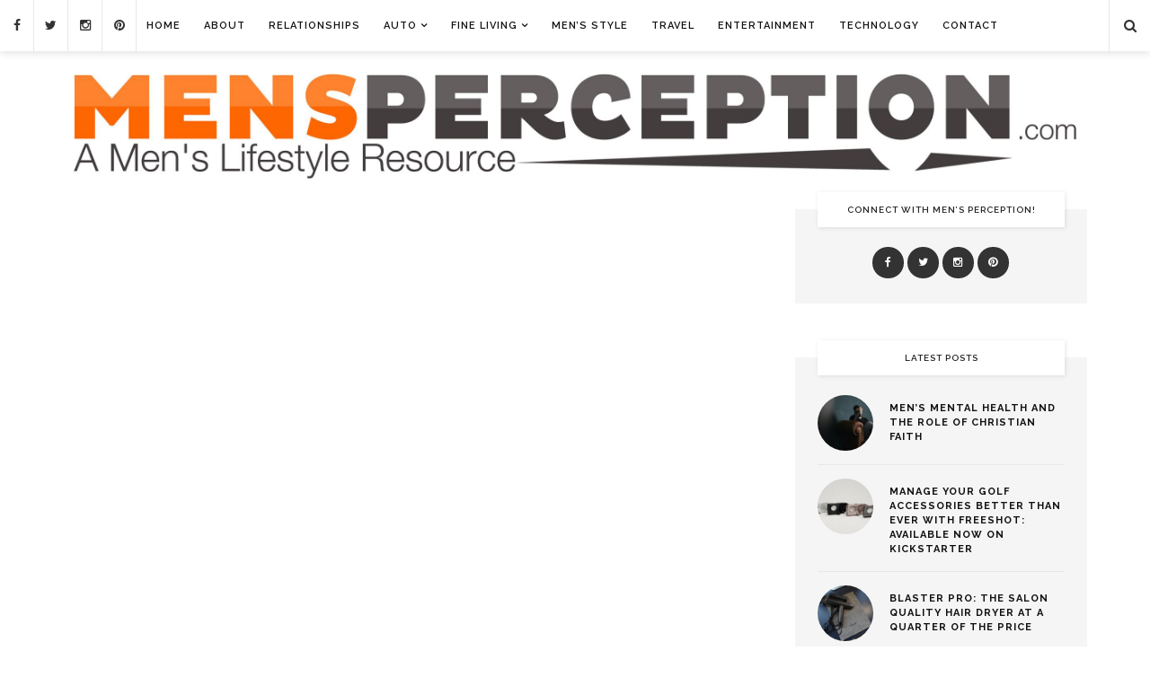

--- FILE ---
content_type: text/html; charset=UTF-8
request_url: https://www.mensperception.com/best-furniture-man-cave/dan-gold-220226/
body_size: 15885
content:

<!DOCTYPE html>
<!--[if IE 9]><html class="ie9 no-mobile-device" lang="en-US"> <![endif]-->
<!--[if gt IE 9]><!--> <html class="no-mobile-device" lang="en-US"> <!--<![endif]-->

<head>

	<meta charset="UTF-8">
	<meta name="viewport" content="width=device-width, initial-scale=1">
	<meta http-equiv="X-UA-Compatible" content="IE=edge">
	<meta name="apple-mobile-web-app-capable" content="yes">
	<link rel="profile" href="https://gmpg.org/xfn/11" />
		<link rel="shortcut icon" href="https://www.mensperception.com/wp-content/uploads/2015/10/favicon.ico" />
		<link rel="alternate" type="application/rss+xml" title="Men&#039;s Perception.com RSS Feed" href="https://www.mensperception.com/feed/" />
	<link rel="alternate" type="application/atom+xml" title="Men&#039;s Perception.com Atom Feed" href="https://www.mensperception.com/feed/atom/" />
	<link rel="pingback" href="https://www.mensperception.com/xmlrpc.php" />

	<meta name='robots' content='index, follow, max-image-preview:large, max-snippet:-1, max-video-preview:-1' />

	<!-- This site is optimized with the Yoast SEO plugin v23.5 - https://yoast.com/wordpress/plugins/seo/ -->
	<title>dan-gold-220226 - Men&#039;s Perception.com</title>
	<link rel="canonical" href="https://www.mensperception.com/best-furniture-man-cave/dan-gold-220226/" />
	<meta property="og:locale" content="en_US" />
	<meta property="og:type" content="article" />
	<meta property="og:title" content="dan-gold-220226 - Men&#039;s Perception.com" />
	<meta property="og:url" content="https://www.mensperception.com/best-furniture-man-cave/dan-gold-220226/" />
	<meta property="og:site_name" content="Men&#039;s Perception.com" />
	<meta property="og:image" content="https://www.mensperception.com/best-furniture-man-cave/dan-gold-220226" />
	<meta property="og:image:width" content="1024" />
	<meta property="og:image:height" content="576" />
	<meta property="og:image:type" content="image/jpeg" />
	<meta name="twitter:card" content="summary_large_image" />
	<script type="application/ld+json" class="yoast-schema-graph">{"@context":"https://schema.org","@graph":[{"@type":"WebPage","@id":"https://www.mensperception.com/best-furniture-man-cave/dan-gold-220226/","url":"https://www.mensperception.com/best-furniture-man-cave/dan-gold-220226/","name":"dan-gold-220226 - Men&#039;s Perception.com","isPartOf":{"@id":"https://www.mensperception.com/#website"},"primaryImageOfPage":{"@id":"https://www.mensperception.com/best-furniture-man-cave/dan-gold-220226/#primaryimage"},"image":{"@id":"https://www.mensperception.com/best-furniture-man-cave/dan-gold-220226/#primaryimage"},"thumbnailUrl":"https://www.mensperception.com/wp-content/uploads/2017/11/dan-gold-220226.jpg","datePublished":"2017-11-21T15:37:26+00:00","dateModified":"2017-11-21T15:37:26+00:00","breadcrumb":{"@id":"https://www.mensperception.com/best-furniture-man-cave/dan-gold-220226/#breadcrumb"},"inLanguage":"en-US","potentialAction":[{"@type":"ReadAction","target":["https://www.mensperception.com/best-furniture-man-cave/dan-gold-220226/"]}]},{"@type":"ImageObject","inLanguage":"en-US","@id":"https://www.mensperception.com/best-furniture-man-cave/dan-gold-220226/#primaryimage","url":"https://www.mensperception.com/wp-content/uploads/2017/11/dan-gold-220226.jpg","contentUrl":"https://www.mensperception.com/wp-content/uploads/2017/11/dan-gold-220226.jpg","width":1024,"height":576},{"@type":"BreadcrumbList","@id":"https://www.mensperception.com/best-furniture-man-cave/dan-gold-220226/#breadcrumb","itemListElement":[{"@type":"ListItem","position":1,"name":"Home","item":"https://www.mensperception.com/"},{"@type":"ListItem","position":2,"name":"Best Furniture for Your Man Cave","item":"https://www.mensperception.com/best-furniture-man-cave/"},{"@type":"ListItem","position":3,"name":"dan-gold-220226"}]},{"@type":"WebSite","@id":"https://www.mensperception.com/#website","url":"https://www.mensperception.com/","name":"Men&#039;s Perception.com","description":"A Men&#039;s Lifestyle Blog and Resource.","potentialAction":[{"@type":"SearchAction","target":{"@type":"EntryPoint","urlTemplate":"https://www.mensperception.com/?s={search_term_string}"},"query-input":{"@type":"PropertyValueSpecification","valueRequired":true,"valueName":"search_term_string"}}],"inLanguage":"en-US"}]}</script>
	<!-- / Yoast SEO plugin. -->


<link rel='dns-prefetch' href='//platform-api.sharethis.com' />
<link rel='dns-prefetch' href='//fonts.googleapis.com' />
<link rel="alternate" type="application/rss+xml" title="Men&#039;s Perception.com &raquo; Feed" href="https://www.mensperception.com/feed/" />
<meta property='og:site_name' content='Men&#039;s Perception.com'/><meta property='og:url' content='https://www.mensperception.com/best-furniture-man-cave/dan-gold-220226/'/><meta property='og:title' content='dan-gold-220226'/><meta property='og:type' content='website'/><script type="text/javascript">
/* <![CDATA[ */
window._wpemojiSettings = {"baseUrl":"https:\/\/s.w.org\/images\/core\/emoji\/15.0.3\/72x72\/","ext":".png","svgUrl":"https:\/\/s.w.org\/images\/core\/emoji\/15.0.3\/svg\/","svgExt":".svg","source":{"concatemoji":"https:\/\/www.mensperception.com\/wp-includes\/js\/wp-emoji-release.min.js?ver=6.6.4"}};
/*! This file is auto-generated */
!function(i,n){var o,s,e;function c(e){try{var t={supportTests:e,timestamp:(new Date).valueOf()};sessionStorage.setItem(o,JSON.stringify(t))}catch(e){}}function p(e,t,n){e.clearRect(0,0,e.canvas.width,e.canvas.height),e.fillText(t,0,0);var t=new Uint32Array(e.getImageData(0,0,e.canvas.width,e.canvas.height).data),r=(e.clearRect(0,0,e.canvas.width,e.canvas.height),e.fillText(n,0,0),new Uint32Array(e.getImageData(0,0,e.canvas.width,e.canvas.height).data));return t.every(function(e,t){return e===r[t]})}function u(e,t,n){switch(t){case"flag":return n(e,"\ud83c\udff3\ufe0f\u200d\u26a7\ufe0f","\ud83c\udff3\ufe0f\u200b\u26a7\ufe0f")?!1:!n(e,"\ud83c\uddfa\ud83c\uddf3","\ud83c\uddfa\u200b\ud83c\uddf3")&&!n(e,"\ud83c\udff4\udb40\udc67\udb40\udc62\udb40\udc65\udb40\udc6e\udb40\udc67\udb40\udc7f","\ud83c\udff4\u200b\udb40\udc67\u200b\udb40\udc62\u200b\udb40\udc65\u200b\udb40\udc6e\u200b\udb40\udc67\u200b\udb40\udc7f");case"emoji":return!n(e,"\ud83d\udc26\u200d\u2b1b","\ud83d\udc26\u200b\u2b1b")}return!1}function f(e,t,n){var r="undefined"!=typeof WorkerGlobalScope&&self instanceof WorkerGlobalScope?new OffscreenCanvas(300,150):i.createElement("canvas"),a=r.getContext("2d",{willReadFrequently:!0}),o=(a.textBaseline="top",a.font="600 32px Arial",{});return e.forEach(function(e){o[e]=t(a,e,n)}),o}function t(e){var t=i.createElement("script");t.src=e,t.defer=!0,i.head.appendChild(t)}"undefined"!=typeof Promise&&(o="wpEmojiSettingsSupports",s=["flag","emoji"],n.supports={everything:!0,everythingExceptFlag:!0},e=new Promise(function(e){i.addEventListener("DOMContentLoaded",e,{once:!0})}),new Promise(function(t){var n=function(){try{var e=JSON.parse(sessionStorage.getItem(o));if("object"==typeof e&&"number"==typeof e.timestamp&&(new Date).valueOf()<e.timestamp+604800&&"object"==typeof e.supportTests)return e.supportTests}catch(e){}return null}();if(!n){if("undefined"!=typeof Worker&&"undefined"!=typeof OffscreenCanvas&&"undefined"!=typeof URL&&URL.createObjectURL&&"undefined"!=typeof Blob)try{var e="postMessage("+f.toString()+"("+[JSON.stringify(s),u.toString(),p.toString()].join(",")+"));",r=new Blob([e],{type:"text/javascript"}),a=new Worker(URL.createObjectURL(r),{name:"wpTestEmojiSupports"});return void(a.onmessage=function(e){c(n=e.data),a.terminate(),t(n)})}catch(e){}c(n=f(s,u,p))}t(n)}).then(function(e){for(var t in e)n.supports[t]=e[t],n.supports.everything=n.supports.everything&&n.supports[t],"flag"!==t&&(n.supports.everythingExceptFlag=n.supports.everythingExceptFlag&&n.supports[t]);n.supports.everythingExceptFlag=n.supports.everythingExceptFlag&&!n.supports.flag,n.DOMReady=!1,n.readyCallback=function(){n.DOMReady=!0}}).then(function(){return e}).then(function(){var e;n.supports.everything||(n.readyCallback(),(e=n.source||{}).concatemoji?t(e.concatemoji):e.wpemoji&&e.twemoji&&(t(e.twemoji),t(e.wpemoji)))}))}((window,document),window._wpemojiSettings);
/* ]]> */
</script>
<style id='wp-emoji-styles-inline-css' type='text/css'>

	img.wp-smiley, img.emoji {
		display: inline !important;
		border: none !important;
		box-shadow: none !important;
		height: 1em !important;
		width: 1em !important;
		margin: 0 0.07em !important;
		vertical-align: -0.1em !important;
		background: none !important;
		padding: 0 !important;
	}
</style>
<link rel='stylesheet' id='wp-block-library-css' href='https://www.mensperception.com/wp-includes/css/dist/block-library/style.min.css?ver=6.6.4' type='text/css' media='all' />
<style id='classic-theme-styles-inline-css' type='text/css'>
/*! This file is auto-generated */
.wp-block-button__link{color:#fff;background-color:#32373c;border-radius:9999px;box-shadow:none;text-decoration:none;padding:calc(.667em + 2px) calc(1.333em + 2px);font-size:1.125em}.wp-block-file__button{background:#32373c;color:#fff;text-decoration:none}
</style>
<style id='global-styles-inline-css' type='text/css'>
:root{--wp--preset--aspect-ratio--square: 1;--wp--preset--aspect-ratio--4-3: 4/3;--wp--preset--aspect-ratio--3-4: 3/4;--wp--preset--aspect-ratio--3-2: 3/2;--wp--preset--aspect-ratio--2-3: 2/3;--wp--preset--aspect-ratio--16-9: 16/9;--wp--preset--aspect-ratio--9-16: 9/16;--wp--preset--color--black: #000000;--wp--preset--color--cyan-bluish-gray: #abb8c3;--wp--preset--color--white: #ffffff;--wp--preset--color--pale-pink: #f78da7;--wp--preset--color--vivid-red: #cf2e2e;--wp--preset--color--luminous-vivid-orange: #ff6900;--wp--preset--color--luminous-vivid-amber: #fcb900;--wp--preset--color--light-green-cyan: #7bdcb5;--wp--preset--color--vivid-green-cyan: #00d084;--wp--preset--color--pale-cyan-blue: #8ed1fc;--wp--preset--color--vivid-cyan-blue: #0693e3;--wp--preset--color--vivid-purple: #9b51e0;--wp--preset--gradient--vivid-cyan-blue-to-vivid-purple: linear-gradient(135deg,rgba(6,147,227,1) 0%,rgb(155,81,224) 100%);--wp--preset--gradient--light-green-cyan-to-vivid-green-cyan: linear-gradient(135deg,rgb(122,220,180) 0%,rgb(0,208,130) 100%);--wp--preset--gradient--luminous-vivid-amber-to-luminous-vivid-orange: linear-gradient(135deg,rgba(252,185,0,1) 0%,rgba(255,105,0,1) 100%);--wp--preset--gradient--luminous-vivid-orange-to-vivid-red: linear-gradient(135deg,rgba(255,105,0,1) 0%,rgb(207,46,46) 100%);--wp--preset--gradient--very-light-gray-to-cyan-bluish-gray: linear-gradient(135deg,rgb(238,238,238) 0%,rgb(169,184,195) 100%);--wp--preset--gradient--cool-to-warm-spectrum: linear-gradient(135deg,rgb(74,234,220) 0%,rgb(151,120,209) 20%,rgb(207,42,186) 40%,rgb(238,44,130) 60%,rgb(251,105,98) 80%,rgb(254,248,76) 100%);--wp--preset--gradient--blush-light-purple: linear-gradient(135deg,rgb(255,206,236) 0%,rgb(152,150,240) 100%);--wp--preset--gradient--blush-bordeaux: linear-gradient(135deg,rgb(254,205,165) 0%,rgb(254,45,45) 50%,rgb(107,0,62) 100%);--wp--preset--gradient--luminous-dusk: linear-gradient(135deg,rgb(255,203,112) 0%,rgb(199,81,192) 50%,rgb(65,88,208) 100%);--wp--preset--gradient--pale-ocean: linear-gradient(135deg,rgb(255,245,203) 0%,rgb(182,227,212) 50%,rgb(51,167,181) 100%);--wp--preset--gradient--electric-grass: linear-gradient(135deg,rgb(202,248,128) 0%,rgb(113,206,126) 100%);--wp--preset--gradient--midnight: linear-gradient(135deg,rgb(2,3,129) 0%,rgb(40,116,252) 100%);--wp--preset--font-size--small: 13px;--wp--preset--font-size--medium: 20px;--wp--preset--font-size--large: 36px;--wp--preset--font-size--x-large: 42px;--wp--preset--spacing--20: 0.44rem;--wp--preset--spacing--30: 0.67rem;--wp--preset--spacing--40: 1rem;--wp--preset--spacing--50: 1.5rem;--wp--preset--spacing--60: 2.25rem;--wp--preset--spacing--70: 3.38rem;--wp--preset--spacing--80: 5.06rem;--wp--preset--shadow--natural: 6px 6px 9px rgba(0, 0, 0, 0.2);--wp--preset--shadow--deep: 12px 12px 50px rgba(0, 0, 0, 0.4);--wp--preset--shadow--sharp: 6px 6px 0px rgba(0, 0, 0, 0.2);--wp--preset--shadow--outlined: 6px 6px 0px -3px rgba(255, 255, 255, 1), 6px 6px rgba(0, 0, 0, 1);--wp--preset--shadow--crisp: 6px 6px 0px rgba(0, 0, 0, 1);}:where(.is-layout-flex){gap: 0.5em;}:where(.is-layout-grid){gap: 0.5em;}body .is-layout-flex{display: flex;}.is-layout-flex{flex-wrap: wrap;align-items: center;}.is-layout-flex > :is(*, div){margin: 0;}body .is-layout-grid{display: grid;}.is-layout-grid > :is(*, div){margin: 0;}:where(.wp-block-columns.is-layout-flex){gap: 2em;}:where(.wp-block-columns.is-layout-grid){gap: 2em;}:where(.wp-block-post-template.is-layout-flex){gap: 1.25em;}:where(.wp-block-post-template.is-layout-grid){gap: 1.25em;}.has-black-color{color: var(--wp--preset--color--black) !important;}.has-cyan-bluish-gray-color{color: var(--wp--preset--color--cyan-bluish-gray) !important;}.has-white-color{color: var(--wp--preset--color--white) !important;}.has-pale-pink-color{color: var(--wp--preset--color--pale-pink) !important;}.has-vivid-red-color{color: var(--wp--preset--color--vivid-red) !important;}.has-luminous-vivid-orange-color{color: var(--wp--preset--color--luminous-vivid-orange) !important;}.has-luminous-vivid-amber-color{color: var(--wp--preset--color--luminous-vivid-amber) !important;}.has-light-green-cyan-color{color: var(--wp--preset--color--light-green-cyan) !important;}.has-vivid-green-cyan-color{color: var(--wp--preset--color--vivid-green-cyan) !important;}.has-pale-cyan-blue-color{color: var(--wp--preset--color--pale-cyan-blue) !important;}.has-vivid-cyan-blue-color{color: var(--wp--preset--color--vivid-cyan-blue) !important;}.has-vivid-purple-color{color: var(--wp--preset--color--vivid-purple) !important;}.has-black-background-color{background-color: var(--wp--preset--color--black) !important;}.has-cyan-bluish-gray-background-color{background-color: var(--wp--preset--color--cyan-bluish-gray) !important;}.has-white-background-color{background-color: var(--wp--preset--color--white) !important;}.has-pale-pink-background-color{background-color: var(--wp--preset--color--pale-pink) !important;}.has-vivid-red-background-color{background-color: var(--wp--preset--color--vivid-red) !important;}.has-luminous-vivid-orange-background-color{background-color: var(--wp--preset--color--luminous-vivid-orange) !important;}.has-luminous-vivid-amber-background-color{background-color: var(--wp--preset--color--luminous-vivid-amber) !important;}.has-light-green-cyan-background-color{background-color: var(--wp--preset--color--light-green-cyan) !important;}.has-vivid-green-cyan-background-color{background-color: var(--wp--preset--color--vivid-green-cyan) !important;}.has-pale-cyan-blue-background-color{background-color: var(--wp--preset--color--pale-cyan-blue) !important;}.has-vivid-cyan-blue-background-color{background-color: var(--wp--preset--color--vivid-cyan-blue) !important;}.has-vivid-purple-background-color{background-color: var(--wp--preset--color--vivid-purple) !important;}.has-black-border-color{border-color: var(--wp--preset--color--black) !important;}.has-cyan-bluish-gray-border-color{border-color: var(--wp--preset--color--cyan-bluish-gray) !important;}.has-white-border-color{border-color: var(--wp--preset--color--white) !important;}.has-pale-pink-border-color{border-color: var(--wp--preset--color--pale-pink) !important;}.has-vivid-red-border-color{border-color: var(--wp--preset--color--vivid-red) !important;}.has-luminous-vivid-orange-border-color{border-color: var(--wp--preset--color--luminous-vivid-orange) !important;}.has-luminous-vivid-amber-border-color{border-color: var(--wp--preset--color--luminous-vivid-amber) !important;}.has-light-green-cyan-border-color{border-color: var(--wp--preset--color--light-green-cyan) !important;}.has-vivid-green-cyan-border-color{border-color: var(--wp--preset--color--vivid-green-cyan) !important;}.has-pale-cyan-blue-border-color{border-color: var(--wp--preset--color--pale-cyan-blue) !important;}.has-vivid-cyan-blue-border-color{border-color: var(--wp--preset--color--vivid-cyan-blue) !important;}.has-vivid-purple-border-color{border-color: var(--wp--preset--color--vivid-purple) !important;}.has-vivid-cyan-blue-to-vivid-purple-gradient-background{background: var(--wp--preset--gradient--vivid-cyan-blue-to-vivid-purple) !important;}.has-light-green-cyan-to-vivid-green-cyan-gradient-background{background: var(--wp--preset--gradient--light-green-cyan-to-vivid-green-cyan) !important;}.has-luminous-vivid-amber-to-luminous-vivid-orange-gradient-background{background: var(--wp--preset--gradient--luminous-vivid-amber-to-luminous-vivid-orange) !important;}.has-luminous-vivid-orange-to-vivid-red-gradient-background{background: var(--wp--preset--gradient--luminous-vivid-orange-to-vivid-red) !important;}.has-very-light-gray-to-cyan-bluish-gray-gradient-background{background: var(--wp--preset--gradient--very-light-gray-to-cyan-bluish-gray) !important;}.has-cool-to-warm-spectrum-gradient-background{background: var(--wp--preset--gradient--cool-to-warm-spectrum) !important;}.has-blush-light-purple-gradient-background{background: var(--wp--preset--gradient--blush-light-purple) !important;}.has-blush-bordeaux-gradient-background{background: var(--wp--preset--gradient--blush-bordeaux) !important;}.has-luminous-dusk-gradient-background{background: var(--wp--preset--gradient--luminous-dusk) !important;}.has-pale-ocean-gradient-background{background: var(--wp--preset--gradient--pale-ocean) !important;}.has-electric-grass-gradient-background{background: var(--wp--preset--gradient--electric-grass) !important;}.has-midnight-gradient-background{background: var(--wp--preset--gradient--midnight) !important;}.has-small-font-size{font-size: var(--wp--preset--font-size--small) !important;}.has-medium-font-size{font-size: var(--wp--preset--font-size--medium) !important;}.has-large-font-size{font-size: var(--wp--preset--font-size--large) !important;}.has-x-large-font-size{font-size: var(--wp--preset--font-size--x-large) !important;}
:where(.wp-block-post-template.is-layout-flex){gap: 1.25em;}:where(.wp-block-post-template.is-layout-grid){gap: 1.25em;}
:where(.wp-block-columns.is-layout-flex){gap: 2em;}:where(.wp-block-columns.is-layout-grid){gap: 2em;}
:root :where(.wp-block-pullquote){font-size: 1.5em;line-height: 1.6;}
</style>
<link rel='stylesheet' id='contact-form-7-css' href='https://www.mensperception.com/wp-content/plugins/contact-form-7/includes/css/styles.css?ver=5.9.8' type='text/css' media='all' />
<style id='contact-form-7-inline-css' type='text/css'>
.wpcf7 .wpcf7-recaptcha iframe {margin-bottom: 0;}.wpcf7 .wpcf7-recaptcha[data-align="center"] > div {margin: 0 auto;}.wpcf7 .wpcf7-recaptcha[data-align="right"] > div {margin: 0 0 0 auto;}
</style>
<link rel='stylesheet' id='digg-digg-css' href='https://www.mensperception.com/wp-content/plugins/digg-digg/css/diggdigg-style.css?ver=5.3.6' type='text/css' media='screen' />
<link rel='stylesheet' id='mailchimp-for-wp-checkbox-css' href='https://www.mensperception.com/wp-content/plugins/mailchimp-for-wp/assets/css/checkbox.min.css?ver=2.3.14' type='text/css' media='all' />
<link rel='stylesheet' id='mailchimp-for-wp-form-css' href='https://www.mensperception.com/wp-content/plugins/mailchimp-for-wp/assets/css/form.min.css?ver=2.3.14' type='text/css' media='all' />
<link rel='stylesheet' id='components-css' href='https://www.mensperception.com/wp-content/themes/alison/assets/css/components.css' type='text/css' media='all' />
<link rel='stylesheet' id='icon-fonts-css' href='https://www.mensperception.com/wp-content/themes/alison/assets/css/icon-fonts.css' type='text/css' media='all' />
<link rel='stylesheet' id='body-font-css' href='//fonts.googleapis.com/css?family=Merriweather:400,300,300italic,400italic,700,700italic,900,900italic&#038;subset=latin,latin-ext' type='text/css' media='all' />
<link rel='stylesheet' id='headings-font-css' href='//fonts.googleapis.com/css?family=Raleway:400,100,200,300,500,600,700,800,900&#038;subset=latin,latin-ext' type='text/css' media='all' />
<link rel='stylesheet' id='navigation-font-css' href='//fonts.googleapis.com/css?family=Raleway:400,100,200,300,500,600,700,800,900&#038;subset=latin,latin-ext' type='text/css' media='all' />
<link rel='stylesheet' id='mediaelement-css' href='https://www.mensperception.com/wp-includes/js/mediaelement/mediaelementplayer-legacy.min.css?ver=4.2.17' type='text/css' media='all' />
<link rel='stylesheet' id='wp-mediaelement-css' href='https://www.mensperception.com/wp-includes/js/mediaelement/wp-mediaelement.min.css?ver=6.6.4' type='text/css' media='all' />
<link rel='stylesheet' id='core-style-css' href='https://www.mensperception.com/wp-content/themes/alison/style.css' type='text/css' media='all' />
<link rel='stylesheet' id='core-responsive-css' href='https://www.mensperception.com/wp-content/themes/alison/assets/css/style-responsive.css' type='text/css' media='all' />
<link rel='stylesheet' id='custom-css' href='https://www.mensperception.com/wp-content/uploads/alison_styles/custom.css' type='text/css' media='all' />
<link rel='stylesheet' id='alison-child-css' href='https://www.mensperception.com/wp-content/themes/alison-child/style.css?ver=6.6.4' type='text/css' media='all' />
<script type="text/javascript" src="https://www.mensperception.com/wp-includes/js/jquery/jquery.min.js?ver=3.7.1" id="jquery-core-js"></script>
<script type="text/javascript" src="https://www.mensperception.com/wp-includes/js/jquery/jquery-migrate.min.js?ver=3.4.1" id="jquery-migrate-js"></script>
<script type="text/javascript" src="https://www.mensperception.com/wp-content/plugins/wp-hide-post/public/js/wp-hide-post-public.js?ver=2.0.10" id="wp-hide-post-js"></script>
<script type="text/javascript" src="//platform-api.sharethis.com/js/sharethis.js#source=googleanalytics-wordpress#product=ga&amp;property=6211090a33b7500019541006" id="googleanalytics-platform-sharethis-js"></script>
<link rel="https://api.w.org/" href="https://www.mensperception.com/wp-json/" /><link rel="alternate" title="JSON" type="application/json" href="https://www.mensperception.com/wp-json/wp/v2/media/307" /><link rel="EditURI" type="application/rsd+xml" title="RSD" href="https://www.mensperception.com/xmlrpc.php?rsd" />
<meta name="generator" content="WordPress 6.6.4" />
<link rel='shortlink' href='https://www.mensperception.com/?p=307' />
<link rel="alternate" title="oEmbed (JSON)" type="application/json+oembed" href="https://www.mensperception.com/wp-json/oembed/1.0/embed?url=https%3A%2F%2Fwww.mensperception.com%2Fbest-furniture-man-cave%2Fdan-gold-220226%2F" />
<link rel="alternate" title="oEmbed (XML)" type="text/xml+oembed" href="https://www.mensperception.com/wp-json/oembed/1.0/embed?url=https%3A%2F%2Fwww.mensperception.com%2Fbest-furniture-man-cave%2Fdan-gold-220226%2F&#038;format=xml" />
<script>
(function() {
	(function (i, s, o, g, r, a, m) {
		i['GoogleAnalyticsObject'] = r;
		i[r] = i[r] || function () {
				(i[r].q = i[r].q || []).push(arguments)
			}, i[r].l = 1 * new Date();
		a = s.createElement(o),
			m = s.getElementsByTagName(o)[0];
		a.async = 1;
		a.src = g;
		m.parentNode.insertBefore(a, m)
	})(window, document, 'script', 'https://google-analytics.com/analytics.js', 'ga');

	ga('create', 'UA-68545514-1', 'auto');
			ga('send', 'pageview');
	})();
</script>
	
</head>


<body data-rsssl=1 class="attachment attachment-template-default single single-attachment postid-307 attachmentid-307 attachment-jpeg  sticky-nav">

<div id="wrapper">

		<div class="main-navigation-wrapper">

						<div id="top-social-items">
				<div id="top-social-items-inner">
				
					<a href="https://www.facebook.com/MensPerception-1676756805880678/timeline/" target="_blank"><i class="fa fa-facebook"></i></a>					<a href="http://twitter.com/mensperceptions" target="_blank"><i class="fa fa-twitter"></i></a>					<a href="http://instagram.com/mensperceptions" target="_blank"><i class="fa fa-instagram"></i></a>					<a href="http://pinterest.com/mensperceptions" target="_blank"><i class="fa fa-pinterest"></i></a>																								
				</div>
			</div>
				
			<div class="container clearfix">
				
				<nav class="main-navigation clearfix ">
				<ul id="menu-main-menu" class="nav-menu"><li id="menu-item-17" class="menu-item menu-item-type-custom menu-item-object-custom menu-item-home menu-item-17"><a href="https://www.mensperception.com/">Home</a></li>
<li id="menu-item-10" class="menu-item menu-item-type-post_type menu-item-object-page menu-item-10"><a href="https://www.mensperception.com/about/">About</a></li>
<li id="menu-item-14" class="menu-item menu-item-type-taxonomy menu-item-object-category menu-item-14"><a href="https://www.mensperception.com/category/relationships/">Relationships</a></li>
<li id="menu-item-41" class="menu-item menu-item-type-taxonomy menu-item-object-category menu-item-has-children menu-item-41"><a href="https://www.mensperception.com/category/auto/">Auto</a>
<ul class="sub-menu">
	<li id="menu-item-42" class="menu-item menu-item-type-taxonomy menu-item-object-category menu-item-42"><a href="https://www.mensperception.com/category/cars/">Cars</a></li>
	<li id="menu-item-43" class="menu-item menu-item-type-taxonomy menu-item-object-category menu-item-43"><a href="https://www.mensperception.com/category/motorcycle/">Motorcycles</a></li>
</ul>
</li>
<li id="menu-item-11" class="menu-item menu-item-type-taxonomy menu-item-object-category menu-item-has-children menu-item-11"><a href="https://www.mensperception.com/category/fine-living/">Fine Living</a>
<ul class="sub-menu">
	<li id="menu-item-128" class="menu-item menu-item-type-taxonomy menu-item-object-category menu-item-128"><a href="https://www.mensperception.com/category/food-drink/">Food &#038; Drink</a></li>
	<li id="menu-item-158" class="menu-item menu-item-type-taxonomy menu-item-object-category menu-item-158"><a href="https://www.mensperception.com/category/fine-living/health-wellness/">Health &#038; Wellness</a></li>
	<li id="menu-item-129" class="menu-item menu-item-type-taxonomy menu-item-object-category menu-item-129"><a href="https://www.mensperception.com/category/shopping/">Shopping</a></li>
</ul>
</li>
<li id="menu-item-12" class="menu-item menu-item-type-taxonomy menu-item-object-category menu-item-12"><a href="https://www.mensperception.com/category/mens-style/">Men&#8217;s Style</a></li>
<li id="menu-item-16" class="menu-item menu-item-type-taxonomy menu-item-object-category menu-item-16"><a href="https://www.mensperception.com/category/travel/">Travel</a></li>
<li id="menu-item-27" class="menu-item menu-item-type-taxonomy menu-item-object-category menu-item-27"><a href="https://www.mensperception.com/category/entertainment/">Entertainment</a></li>
<li id="menu-item-15" class="menu-item menu-item-type-taxonomy menu-item-object-category menu-item-15"><a href="https://www.mensperception.com/category/technology/">Technology</a></li>
<li id="menu-item-9" class="menu-item menu-item-type-post_type menu-item-object-page menu-item-9"><a href="https://www.mensperception.com/contact/">Contact</a></li>
</ul>				</nav>
					
				<div class="menu-mobile"></div>
				
								<div class="top-search-area">
					<a href="#"><i class="fa fa-search"></i></a>
					<div class="search-form-area">
						
<form role="search" method="get" class="search-form" action="https://www.mensperception.com/">
    <div>
		<input type="text" placeholder="Start Typing and Hit Enter..." name="s" class="search" />
		<button type="submit" class="search-submit"><i class="fa fa-search"></i></button>
	 </div>
</form>					</div>
				</div>
								
			</div>

		</div>

		<header id="main-header">
			<div id="main-top-wrapper">
				<div class="container">
					
					<div id="logo">
						
													<h1><a href="https://www.mensperception.com"><img src="https://www.mensperception.com/wp-content/uploads/2022/10/MensPerception.svg" width="1120" height="118" alt="Men&#039;s Perception.com" /></a></h1>
												
					</div>

										
				</div>
			</div>
		
		</header>

			
	<div id="main-container">
	
		<div class="container sidebar-open clearfix">

			<div id="content">

				<div class="article-item post image-page post-307 attachment type-attachment status-inherit hentry">	
						
															
						<div class="entry-content">

							<div class="entry-attachment">
								<div class="attachment">
																		
									<div class="post-featured-item attachment-container">
										<img width="1024" height="576" src="https://www.mensperception.com/wp-content/uploads/2017/11/dan-gold-220226.jpg" class="attachment-full size-full" alt="" decoding="async" fetchpriority="high" srcset="https://www.mensperception.com/wp-content/uploads/2017/11/dan-gold-220226.jpg 1024w, https://www.mensperception.com/wp-content/uploads/2017/11/dan-gold-220226-300x169.jpg 300w, https://www.mensperception.com/wp-content/uploads/2017/11/dan-gold-220226-768x432.jpg 768w, https://www.mensperception.com/wp-content/uploads/2017/11/dan-gold-220226-650x366.jpg 650w, https://www.mensperception.com/wp-content/uploads/2017/11/dan-gold-220226-440x248.jpg 440w" sizes="(max-width: 1024px) 100vw, 1024px" />									</div>

								</div><!-- .attachment -->

							</div><!-- .entry-attachment -->

							
						</div><!-- .entry-content -->
							
										

				</div>

			</div>

			
				<aside id="sidebar">
				<div class="theiaStickySidebar">
					<div id="sidebar-inner">
						<div id="gorilla_social_widget-2" class="widget gorilla_social_widget"><h4 class="widget-title">Connect With Men&#8217;s Perception!</h4>		
			<div class="widget-social-links">
				<a href="https://www.facebook.com/MensPerception-1676756805880678/timeline/" target="_blank"><span class="fa fa-facebook"></span></a>				<a href="http://twitter.com/mensperceptions" target="_blank"><span class="fa fa-twitter"></span></a>				<a href="http://instagram.com/mensperceptions" target="_blank"><span class="fa fa-instagram"></span></a>				<a href="http://pinterest.com/mensperceptions" target="_blank"><span class="fa fa-pinterest"></span></a>																			</div>
			
		</div><div id="gorilla_recent_post_with_thumbs_widget-2" class="widget gorilla_recent_post_with_thumbs_widget"><h4 class="widget-title">Latest Posts</h4><ul><li><div class="clearfix"><div class="thumb size_50_50"><a href="https://www.mensperception.com/mens-mental-health-and-the-role-of-christian-faith/"><img width="150" height="150" src="https://www.mensperception.com/wp-content/uploads/2024/10/nik-shuliahin-BuNWp1bL0nc-unsplash-150x150.jpg" class="attachment-thumbnail size-thumbnail wp-post-image" alt="" loading="lazy" /></a></div><div class="recent_post_text"><a href="https://www.mensperception.com/mens-mental-health-and-the-role-of-christian-faith/" class="recent_post_widget_header">Men’s Mental Health and the Role of Christian Faith</a></div></div></li><li><div class="clearfix"><div class="thumb size_50_50"><a href="https://www.mensperception.com/manage-your-golf-accessories-better-than-ever-with-freeshot-available-now-on-kickstarter/"><img width="150" height="150" src="https://www.mensperception.com/wp-content/uploads/2022/07/5-150x150.jpg" class="attachment-thumbnail size-thumbnail wp-post-image" alt="" loading="lazy" /></a></div><div class="recent_post_text"><a href="https://www.mensperception.com/manage-your-golf-accessories-better-than-ever-with-freeshot-available-now-on-kickstarter/" class="recent_post_widget_header">Manage Your Golf Accessories Better than Ever with FREESHOT: Available Now on Kickstarter</a></div></div></li><li><div class="clearfix"><div class="thumb size_50_50"><a href="https://www.mensperception.com/blaster-pro-the-salon-quality-hair-dryer-at-a-quarter-of-the-price/"><img width="150" height="150" src="https://www.mensperception.com/wp-content/uploads/2022/04/blaster1-150x150.png" class="attachment-thumbnail size-thumbnail wp-post-image" alt="" loading="lazy" /></a></div><div class="recent_post_text"><a href="https://www.mensperception.com/blaster-pro-the-salon-quality-hair-dryer-at-a-quarter-of-the-price/" class="recent_post_widget_header">Blaster Pro: The Salon Quality Hair Dryer at a Quarter of the Price</a></div></div></li><li><div class="clearfix"><div class="thumb size_50_50"><a href="https://www.mensperception.com/a-great-care-for-round-shoulded-people-dorsi-trainer-is-launching-on-indiegogo/"><img width="150" height="150" src="https://www.mensperception.com/wp-content/uploads/2022/03/6-1-150x150.jpg" class="attachment-thumbnail size-thumbnail wp-post-image" alt="" loading="lazy" /></a></div><div class="recent_post_text"><a href="https://www.mensperception.com/a-great-care-for-round-shoulded-people-dorsi-trainer-is-launching-on-indiegogo/" class="recent_post_widget_header">A Great Care for round-shoulded people, Dorsi Trainer is launching on Indiegogo</a></div></div></li><li><div class="clearfix"><div class="thumb size_50_50"><a href="https://www.mensperception.com/the-all-purpose-id-badge-recorder-buzzlight/"><img width="150" height="150" src="https://www.mensperception.com/wp-content/uploads/2022/02/MUN-Cam-4.MP4_20211110_222943.238-150x150.jpg" class="attachment-thumbnail size-thumbnail wp-post-image" alt="" loading="lazy" /></a></div><div class="recent_post_text"><a href="https://www.mensperception.com/the-all-purpose-id-badge-recorder-buzzlight/" class="recent_post_widget_header">The All-purpose ID Badge &amp; Recorder – BUZZlight!</a></div></div></li></ul></div><div id="mc4wp_widget-2" class="widget widget_mc4wp_widget"><h4 class="widget-title">Subscribe to My Newsletter</h4><!-- MailChimp for WordPress v2.3.14 - https://wordpress.org/plugins/mailchimp-for-wp/ --><div id="mc4wp-form-1" class="form mc4wp-form"><form method="post" ><p><input type="email" name="EMAIL" placeholder="Your email address" required /></p>
<p><input type="submit" value="Subscribe" /></p><div style="position: absolute; left: -5000px;"><input type="text" name="_mc4wp_h_e21e1e48ca7a117f6aab4403435903d3" value="" tabindex="-1" autocomplete="off" /></div><input type="hidden" name="_mc4wp_timestamp" value="1768958456" /><input type="hidden" name="_mc4wp_form_id" value="0" /><input type="hidden" name="_mc4wp_form_element_id" value="mc4wp-form-1" /><input type="hidden" name="_mc4wp_form_submit" value="1" /><input type="hidden" name="_mc4wp_form_nonce" value="9cfa96f7af" /></form></div><!-- / MailChimp for WordPress Plugin --></div><div id="advertisement-widget-2" class="widget advertisement-widget"><h4 class="widget-title">ADVERTISEMENT</h4><ul class="clearfix "><li><a href="#" target="_blank"><img src="https://www.mensperception.com/wp-content/uploads/2015/10/placeholder.png" alt=""></a></li></ul></div><div id="tag_cloud-2" class="widget widget_tag_cloud"><h4 class="widget-title">Tags</h4><div class="tagcloud"><a href="https://www.mensperception.com/tag/apps/" class="tag-cloud-link tag-link-133 tag-link-position-1" style="font-size: 8pt;" aria-label="Apps (1 item)">Apps</a>
<a href="https://www.mensperception.com/tag/auto/" class="tag-cloud-link tag-link-14 tag-link-position-2" style="font-size: 12.2pt;" aria-label="auto (2 items)">auto</a>
<a href="https://www.mensperception.com/tag/bachelor-party/" class="tag-cloud-link tag-link-35 tag-link-position-3" style="font-size: 12.2pt;" aria-label="bachelor party (2 items)">bachelor party</a>
<a href="https://www.mensperception.com/tag/ball/" class="tag-cloud-link tag-link-171 tag-link-position-4" style="font-size: 8pt;" aria-label="ball (1 item)">ball</a>
<a href="https://www.mensperception.com/tag/bathroom/" class="tag-cloud-link tag-link-111 tag-link-position-5" style="font-size: 8pt;" aria-label="Bathroom (1 item)">Bathroom</a>
<a href="https://www.mensperception.com/tag/business/" class="tag-cloud-link tag-link-93 tag-link-position-6" style="font-size: 12.2pt;" aria-label="business (2 items)">business</a>
<a href="https://www.mensperception.com/tag/design/" class="tag-cloud-link tag-link-38 tag-link-position-7" style="font-size: 17.333333333333pt;" aria-label="design (4 items)">design</a>
<a href="https://www.mensperception.com/tag/destinations/" class="tag-cloud-link tag-link-132 tag-link-position-8" style="font-size: 8pt;" aria-label="Destinations (1 item)">Destinations</a>
<a href="https://www.mensperception.com/tag/dream/" class="tag-cloud-link tag-link-131 tag-link-position-9" style="font-size: 8pt;" aria-label="Dream (1 item)">Dream</a>
<a href="https://www.mensperception.com/tag/education-careers/" class="tag-cloud-link tag-link-127 tag-link-position-10" style="font-size: 8pt;" aria-label="Education. Careers (1 item)">Education. Careers</a>
<a href="https://www.mensperception.com/tag/entertainment/" class="tag-cloud-link tag-link-68 tag-link-position-11" style="font-size: 20.833333333333pt;" aria-label="entertainment (6 items)">entertainment</a>
<a href="https://www.mensperception.com/tag/escape-room/" class="tag-cloud-link tag-link-112 tag-link-position-12" style="font-size: 8pt;" aria-label="escape room (1 item)">escape room</a>
<a href="https://www.mensperception.com/tag/europe/" class="tag-cloud-link tag-link-36 tag-link-position-13" style="font-size: 12.2pt;" aria-label="Europe (2 items)">Europe</a>
<a href="https://www.mensperception.com/tag/exercise/" class="tag-cloud-link tag-link-52 tag-link-position-14" style="font-size: 15pt;" aria-label="exercise (3 items)">exercise</a>
<a href="https://www.mensperception.com/tag/fitness/" class="tag-cloud-link tag-link-129 tag-link-position-15" style="font-size: 8pt;" aria-label="Fitness (1 item)">Fitness</a>
<a href="https://www.mensperception.com/tag/football/" class="tag-cloud-link tag-link-66 tag-link-position-16" style="font-size: 12.2pt;" aria-label="football (2 items)">football</a>
<a href="https://www.mensperception.com/tag/france/" class="tag-cloud-link tag-link-120 tag-link-position-17" style="font-size: 8pt;" aria-label="France (1 item)">France</a>
<a href="https://www.mensperception.com/tag/french-travel/" class="tag-cloud-link tag-link-122 tag-link-position-18" style="font-size: 8pt;" aria-label="French travel (1 item)">French travel</a>
<a href="https://www.mensperception.com/tag/gambling/" class="tag-cloud-link tag-link-107 tag-link-position-19" style="font-size: 8pt;" aria-label="gambling (1 item)">gambling</a>
<a href="https://www.mensperception.com/tag/games/" class="tag-cloud-link tag-link-113 tag-link-position-20" style="font-size: 8pt;" aria-label="games (1 item)">games</a>
<a href="https://www.mensperception.com/tag/gaming/" class="tag-cloud-link tag-link-114 tag-link-position-21" style="font-size: 12.2pt;" aria-label="gaming (2 items)">gaming</a>
<a href="https://www.mensperception.com/tag/golf/" class="tag-cloud-link tag-link-172 tag-link-position-22" style="font-size: 8pt;" aria-label="golf (1 item)">golf</a>
<a href="https://www.mensperception.com/tag/groupon/" class="tag-cloud-link tag-link-69 tag-link-position-23" style="font-size: 12.2pt;" aria-label="Groupon (2 items)">Groupon</a>
<a href="https://www.mensperception.com/tag/hair/" class="tag-cloud-link tag-link-105 tag-link-position-24" style="font-size: 12.2pt;" aria-label="hair (2 items)">hair</a>
<a href="https://www.mensperception.com/tag/health/" class="tag-cloud-link tag-link-72 tag-link-position-25" style="font-size: 17.333333333333pt;" aria-label="health (4 items)">health</a>
<a href="https://www.mensperception.com/tag/home/" class="tag-cloud-link tag-link-80 tag-link-position-26" style="font-size: 12.2pt;" aria-label="home (2 items)">home</a>
<a href="https://www.mensperception.com/tag/horse-racing/" class="tag-cloud-link tag-link-128 tag-link-position-27" style="font-size: 8pt;" aria-label="horse racing (1 item)">horse racing</a>
<a href="https://www.mensperception.com/tag/men/" class="tag-cloud-link tag-link-108 tag-link-position-28" style="font-size: 8pt;" aria-label="men (1 item)">men</a>
<a href="https://www.mensperception.com/tag/mens-hair-loss/" class="tag-cloud-link tag-link-106 tag-link-position-29" style="font-size: 8pt;" aria-label="men&#039;s hair loss (1 item)">men&#039;s hair loss</a>
<a href="https://www.mensperception.com/tag/mens-taste/" class="tag-cloud-link tag-link-110 tag-link-position-30" style="font-size: 8pt;" aria-label="Men&#039;s Taste (1 item)">Men&#039;s Taste</a>
<a href="https://www.mensperception.com/tag/mental-health/" class="tag-cloud-link tag-link-150 tag-link-position-31" style="font-size: 12.2pt;" aria-label="mental health (2 items)">mental health</a>
<a href="https://www.mensperception.com/tag/money/" class="tag-cloud-link tag-link-118 tag-link-position-32" style="font-size: 15pt;" aria-label="Money (3 items)">Money</a>
<a href="https://www.mensperception.com/tag/party-ideas/" class="tag-cloud-link tag-link-124 tag-link-position-33" style="font-size: 8pt;" aria-label="party ideas (1 item)">party ideas</a>
<a href="https://www.mensperception.com/tag/renovating/" class="tag-cloud-link tag-link-109 tag-link-position-34" style="font-size: 8pt;" aria-label="Renovating (1 item)">Renovating</a>
<a href="https://www.mensperception.com/tag/sports/" class="tag-cloud-link tag-link-64 tag-link-position-35" style="font-size: 15pt;" aria-label="sports (3 items)">sports</a>
<a href="https://www.mensperception.com/tag/stag-destinations/" class="tag-cloud-link tag-link-125 tag-link-position-36" style="font-size: 8pt;" aria-label="stag destinations (1 item)">stag destinations</a>
<a href="https://www.mensperception.com/tag/stag-do/" class="tag-cloud-link tag-link-123 tag-link-position-37" style="font-size: 8pt;" aria-label="stag do (1 item)">stag do</a>
<a href="https://www.mensperception.com/tag/style/" class="tag-cloud-link tag-link-27 tag-link-position-38" style="font-size: 15pt;" aria-label="style (3 items)">style</a>
<a href="https://www.mensperception.com/tag/tattoo/" class="tag-cloud-link tag-link-126 tag-link-position-39" style="font-size: 8pt;" aria-label="Tattoo (1 item)">Tattoo</a>
<a href="https://www.mensperception.com/tag/tech/" class="tag-cloud-link tag-link-46 tag-link-position-40" style="font-size: 19.2pt;" aria-label="tech (5 items)">tech</a>
<a href="https://www.mensperception.com/tag/travel/" class="tag-cloud-link tag-link-10 tag-link-position-41" style="font-size: 22pt;" aria-label="travel (7 items)">travel</a>
<a href="https://www.mensperception.com/tag/travel-france/" class="tag-cloud-link tag-link-121 tag-link-position-42" style="font-size: 8pt;" aria-label="travel France (1 item)">travel France</a>
<a href="https://www.mensperception.com/tag/usa/" class="tag-cloud-link tag-link-16 tag-link-position-43" style="font-size: 15pt;" aria-label="USA (3 items)">USA</a>
<a href="https://www.mensperception.com/tag/virtual-reality/" class="tag-cloud-link tag-link-130 tag-link-position-44" style="font-size: 8pt;" aria-label="Virtual Reality (1 item)">Virtual Reality</a>
<a href="https://www.mensperception.com/tag/wellness/" class="tag-cloud-link tag-link-71 tag-link-position-45" style="font-size: 19.2pt;" aria-label="wellness (5 items)">wellness</a></div>
</div>					</div>
				</div>
			</aside>
					
		</div>
	
	</div>

	
		

			<div id="alternate-widget-area">

			
			
			
		</div>
		
		<div id="footer-widget-area" class="footer">
	
		<div class="container clearfix ">
			
			<div class="widget-columns">
									<div id="gorilla_about_widget-3" class="widget first gorilla_about_widget"><h4 class="widget-title">About Men&#8217;s Perception.com</h4>			
			<div class="about-widget">
				<div class="widget-content clearfix">
															<div class="widget-content-desription">
						<p>Welcome to MensPerception.com! I started this site to share my insight on men’s lifestyle design after going location independent 4 years ago. I now have a 6 figure income working remotely from anywhere in the world. While this might not be the lifestyle every man desires, it’s left me plenty of time in my day to explore travel, fashion, tech and much more. Check back regularly for updated content on how to take your lifestyle into your own hands.

Thanks for reading!

~Dan Cantor</p>
					</div>
									</div>

					
			</div>
			
		</div><div id="gorilla_social_widget-3" class="widget first gorilla_social_widget"><h4 class="widget-title">Connect Us</h4>		
			<div class="widget-social-links">
				<a href="https://www.facebook.com/MensPerception-1676756805880678/timeline/" target="_blank"><span class="fa fa-facebook"></span></a>				<a href="http://twitter.com/mensperceptions" target="_blank"><span class="fa fa-twitter"></span></a>				<a href="http://instagram.com/mensperceptions" target="_blank"><span class="fa fa-instagram"></span></a>				<a href="http://pinterest.com/mensperceptions" target="_blank"><span class="fa fa-pinterest"></span></a>																			</div>
			
		</div>							</div>
			
			<div class="widget-columns">
									<div id="gorilla_recent_post_with_thumbs_widget-3" class="widget gorilla_recent_post_with_thumbs_widget"><h4 class="widget-title">Latest Posts</h4><ul><li><div class="clearfix"><div class="thumb size_50_50"><a href="https://www.mensperception.com/mens-mental-health-and-the-role-of-christian-faith/"><img width="150" height="150" src="https://www.mensperception.com/wp-content/uploads/2024/10/nik-shuliahin-BuNWp1bL0nc-unsplash-150x150.jpg" class="attachment-thumbnail size-thumbnail wp-post-image" alt="" loading="lazy" /></a></div><div class="recent_post_text"><a href="https://www.mensperception.com/mens-mental-health-and-the-role-of-christian-faith/" class="recent_post_widget_header">Men’s Mental Health and the Role of Christian Faith</a></div></div></li><li><div class="clearfix"><div class="thumb size_50_50"><a href="https://www.mensperception.com/manage-your-golf-accessories-better-than-ever-with-freeshot-available-now-on-kickstarter/"><img width="150" height="150" src="https://www.mensperception.com/wp-content/uploads/2022/07/5-150x150.jpg" class="attachment-thumbnail size-thumbnail wp-post-image" alt="" loading="lazy" /></a></div><div class="recent_post_text"><a href="https://www.mensperception.com/manage-your-golf-accessories-better-than-ever-with-freeshot-available-now-on-kickstarter/" class="recent_post_widget_header">Manage Your Golf Accessories Better than Ever with FREESHOT: Available Now on Kickstarter</a></div></div></li><li><div class="clearfix"><div class="thumb size_50_50"><a href="https://www.mensperception.com/blaster-pro-the-salon-quality-hair-dryer-at-a-quarter-of-the-price/"><img width="150" height="150" src="https://www.mensperception.com/wp-content/uploads/2022/04/blaster1-150x150.png" class="attachment-thumbnail size-thumbnail wp-post-image" alt="" loading="lazy" /></a></div><div class="recent_post_text"><a href="https://www.mensperception.com/blaster-pro-the-salon-quality-hair-dryer-at-a-quarter-of-the-price/" class="recent_post_widget_header">Blaster Pro: The Salon Quality Hair Dryer at a Quarter of the Price</a></div></div></li></ul></div>							</div>

			<div class="widget-columns last">
									<div id="gorilla_facebook_widget-2" class="widget gorilla_facebook_widget"><h4 class="widget-title">Find us on Facebook</h4>		<div id="fb-root"></div>
		<script>(function(d, s, id) {
		  var js, fjs = d.getElementsByTagName(s)[0];
		  if (d.getElementById(id)) return;
		  js = d.createElement(s); js.id = id;
		  js.src = "//connect.facebook.net/en_US/sdk.js#xfbml=1&version=v2.3";
		  fjs.parentNode.insertBefore(js, fjs);
		}(document, 'script', 'facebook-jssdk'));
		</script>
		<div class="fb-like-box-container">
			<div class="fb-like-box-container-inner">
				<div class="fb-page" data-href="https://www.facebook.com/MensPerception-1676756805880678/timeline/" data-width="342" data-height="350" data-hide-cover="false" data-show-facepile="true" data-show-posts="false"></div>
			</div>
		</div>
		</div>							</div>

						
		</div>
		
	</div>
	
	
	
	<footer id="footer-copyright">
		
		<div class="container">
		
			<a href="#" class="goto-top"><i class="fa fa-angle-up"></i></a>
			
			

							<p>Copyright @ 2015 Mens Perception. All Rights Reserved.</p>
						
		</div>
		
	</footer>

</div>

	<!-- Root element of PhotoSwipe. Must have class pswp. -->
	<div class="pswp" tabindex="-1" role="dialog" aria-hidden="true">

	    <!-- Background of PhotoSwipe. 
	         It's a separate element as animating opacity is faster than rgba(). -->
	    <div class="pswp__bg"></div>

	    <!-- Slides wrapper with overflow:hidden. -->
	    <div class="pswp__scroll-wrap">

	        <!-- Container that holds slides. 
	            PhotoSwipe keeps only 3 of them in the DOM to save memory.
	            Don't modify these 3 pswp__item elements, data is added later on. -->
	        <div class="pswp__container">
	            <div class="pswp__item"></div>
	            <div class="pswp__item"></div>
	            <div class="pswp__item"></div>
	        </div>

	        <!-- Default (PhotoSwipeUI_Default) interface on top of sliding area. Can be changed. -->
	        <div class="pswp__ui pswp__ui--hidden">

	            <div class="pswp__top-bar">

	                <!--  Controls are self-explanatory. Order can be changed. -->

	                <div class="pswp__counter"></div>

	                <button class="pswp__button pswp__button--close" title="Close (Esc)"></button>

	                <button class="pswp__button pswp__button--share" title="Share"></button>

	                <button class="pswp__button pswp__button--fs" title="Toggle fullscreen"></button>

	                <button class="pswp__button pswp__button--zoom" title="Zoom in/out"></button>

	                <!-- Preloader demo http://codepen.io/dimsemenov/pen/yyBWoR -->
	                <!-- element will get class pswp__preloader-active when preloader is running -->
	                <div class="pswp__preloader">
	                    <div class="pswp__preloader__icn">
	                      <div class="pswp__preloader__cut">
	                        <div class="pswp__preloader__donut"></div>
	                      </div>
	                    </div>
	                </div>
	            </div>

	            <div class="pswp__share-modal pswp__share-modal--hidden pswp__single-tap">
	                <div class="pswp__share-tooltip"></div> 
	            </div>

	            <button class="pswp__button pswp__button--arrow--left" title="Previous (arrow left)">
	            </button>

	            <button class="pswp__button pswp__button--arrow--right" title="Next (arrow right)">
	            </button>

	            <div class="pswp__caption">
	                <div class="pswp__caption__center"></div>
	            </div>

	        </div>

	    </div>

	</div>
	
	<script type="text/javascript" id="jm_like_post-js-extra">
/* <![CDATA[ */
var ajax_var = {"url":"https:\/\/www.mensperception.com\/wp-admin\/admin-ajax.php","nonce":"093ed0932d"};
/* ]]> */
</script>
<script type="text/javascript" src="https://www.mensperception.com/wp-content/themes/alison/assets/js/post-like.min.js" id="jm_like_post-js"></script>
<script type="text/javascript" src="https://www.mensperception.com/wp-includes/js/dist/hooks.min.js?ver=2810c76e705dd1a53b18" id="wp-hooks-js"></script>
<script type="text/javascript" src="https://www.mensperception.com/wp-includes/js/dist/i18n.min.js?ver=5e580eb46a90c2b997e6" id="wp-i18n-js"></script>
<script type="text/javascript" id="wp-i18n-js-after">
/* <![CDATA[ */
wp.i18n.setLocaleData( { 'text direction\u0004ltr': [ 'ltr' ] } );
wp.i18n.setLocaleData( { 'text direction\u0004ltr': [ 'ltr' ] } );
/* ]]> */
</script>
<script type="text/javascript" src="https://www.mensperception.com/wp-content/plugins/contact-form-7/includes/swv/js/index.js?ver=5.9.8" id="swv-js"></script>
<script type="text/javascript" id="contact-form-7-js-extra">
/* <![CDATA[ */
var wpcf7 = {"api":{"root":"https:\/\/www.mensperception.com\/wp-json\/","namespace":"contact-form-7\/v1"}};
/* ]]> */
</script>
<script type="text/javascript" src="https://www.mensperception.com/wp-content/plugins/contact-form-7/includes/js/index.js?ver=5.9.8" id="contact-form-7-js"></script>
<script type="text/javascript" src="https://www.mensperception.com/wp-content/themes/alison/assets/js/components.js" id="components-js"></script>
<script type="text/javascript" id="mediaelement-core-js-before">
/* <![CDATA[ */
var mejsL10n = {"language":"en","strings":{"mejs.download-file":"Download File","mejs.install-flash":"You are using a browser that does not have Flash player enabled or installed. Please turn on your Flash player plugin or download the latest version from https:\/\/get.adobe.com\/flashplayer\/","mejs.fullscreen":"Fullscreen","mejs.play":"Play","mejs.pause":"Pause","mejs.time-slider":"Time Slider","mejs.time-help-text":"Use Left\/Right Arrow keys to advance one second, Up\/Down arrows to advance ten seconds.","mejs.live-broadcast":"Live Broadcast","mejs.volume-help-text":"Use Up\/Down Arrow keys to increase or decrease volume.","mejs.unmute":"Unmute","mejs.mute":"Mute","mejs.volume-slider":"Volume Slider","mejs.video-player":"Video Player","mejs.audio-player":"Audio Player","mejs.captions-subtitles":"Captions\/Subtitles","mejs.captions-chapters":"Chapters","mejs.none":"None","mejs.afrikaans":"Afrikaans","mejs.albanian":"Albanian","mejs.arabic":"Arabic","mejs.belarusian":"Belarusian","mejs.bulgarian":"Bulgarian","mejs.catalan":"Catalan","mejs.chinese":"Chinese","mejs.chinese-simplified":"Chinese (Simplified)","mejs.chinese-traditional":"Chinese (Traditional)","mejs.croatian":"Croatian","mejs.czech":"Czech","mejs.danish":"Danish","mejs.dutch":"Dutch","mejs.english":"English","mejs.estonian":"Estonian","mejs.filipino":"Filipino","mejs.finnish":"Finnish","mejs.french":"French","mejs.galician":"Galician","mejs.german":"German","mejs.greek":"Greek","mejs.haitian-creole":"Haitian Creole","mejs.hebrew":"Hebrew","mejs.hindi":"Hindi","mejs.hungarian":"Hungarian","mejs.icelandic":"Icelandic","mejs.indonesian":"Indonesian","mejs.irish":"Irish","mejs.italian":"Italian","mejs.japanese":"Japanese","mejs.korean":"Korean","mejs.latvian":"Latvian","mejs.lithuanian":"Lithuanian","mejs.macedonian":"Macedonian","mejs.malay":"Malay","mejs.maltese":"Maltese","mejs.norwegian":"Norwegian","mejs.persian":"Persian","mejs.polish":"Polish","mejs.portuguese":"Portuguese","mejs.romanian":"Romanian","mejs.russian":"Russian","mejs.serbian":"Serbian","mejs.slovak":"Slovak","mejs.slovenian":"Slovenian","mejs.spanish":"Spanish","mejs.swahili":"Swahili","mejs.swedish":"Swedish","mejs.tagalog":"Tagalog","mejs.thai":"Thai","mejs.turkish":"Turkish","mejs.ukrainian":"Ukrainian","mejs.vietnamese":"Vietnamese","mejs.welsh":"Welsh","mejs.yiddish":"Yiddish"}};
/* ]]> */
</script>
<script type="text/javascript" src="https://www.mensperception.com/wp-includes/js/mediaelement/mediaelement-and-player.min.js?ver=4.2.17" id="mediaelement-core-js"></script>
<script type="text/javascript" src="https://www.mensperception.com/wp-includes/js/mediaelement/mediaelement-migrate.min.js?ver=6.6.4" id="mediaelement-migrate-js"></script>
<script type="text/javascript" id="mediaelement-js-extra">
/* <![CDATA[ */
var _wpmejsSettings = {"pluginPath":"\/wp-includes\/js\/mediaelement\/","classPrefix":"mejs-","stretching":"responsive","audioShortcodeLibrary":"mediaelement","videoShortcodeLibrary":"mediaelement"};
/* ]]> */
</script>
<script type="text/javascript" src="https://www.mensperception.com/wp-includes/js/mediaelement/wp-mediaelement.min.js?ver=6.6.4" id="wp-mediaelement-js"></script>
<script type="text/javascript" src="https://www.mensperception.com/wp-content/themes/alison/assets/js/core.js" id="core-js-js"></script>
<script type="text/javascript">(function() {
	function addSubmittedClassToFormContainer(e) {
		var form = e.target.form.parentNode;
		var className = 'mc4wp-form-submitted';
		(form.classList) ? form.classList.add(className) : form.className += ' ' + className;
	}

	function maybePrefixUrlField() {
		if(this.value.indexOf('http') !== 0) {
			this.value = "http://" + this.value;
		}
	}

	var forms = document.querySelectorAll('.mc4wp-form');
	for (var i = 0; i < forms.length; i++) {
		(function(f) {

			/* add class on submit */
			var b = f.querySelector('[type="submit"], [type="image"]');
			if(b.length > 0 ) {
				if(b.addEventListener) {
					b.addEventListener('click', addSubmittedClassToFormContainer);
				} else {
					b.attachEvent('click', addSubmittedClassToFormContainer);
				}
			}

			/* better URL fields */
			var urlFields = f.querySelectorAll('input[type="url"]');
			if( urlFields.length ) {
				for( var j=0; j < urlFields.length; j++ ) {
					if(urlFields[j].addEventListener) {
						urlFields[j].addEventListener('blur', maybePrefixUrlField);
					} else {
						urlFields[j].attachEvent( 'blur', maybePrefixUrlField);
					}
				}
			}

		})(forms[i]);
	}
})();

</script>	
</body>

</html>

--- FILE ---
content_type: text/css
request_url: https://www.mensperception.com/wp-content/uploads/alison_styles/custom.css
body_size: -328
content:
#main-top-wrapper{padding:25px 0}

--- FILE ---
content_type: text/css
request_url: https://www.mensperception.com/wp-content/themes/alison-child/style.css?ver=6.6.4
body_size: -96
content:
/*
Theme Name: Alison Child
Theme URI: http://www.angrygorilla.us
Author: Angry Gorilla Team
Author URI: http://www.angrygorilla.us
Description: Modern, Creative Wordpress Blog Theme
Version: 1.0
License: GNU General Public License version 3.0
License URI: http://www.gnu.org/licenses/gpl-3.0.html
Tags: blog, clean, creative, elegant, modern, multi-concept, photography, portfolio, video
Text Domain: alison-child
Template: alison
*/

.like-comment-buttons-wrapper, .single-post .post-entry-bottom {display:none;}
.post-featured-item {display:none;}
.alignnone {margin-bottom:0px;}

--- FILE ---
content_type: text/plain
request_url: https://www.google-analytics.com/j/collect?v=1&_v=j102&a=1275773017&t=pageview&_s=1&dl=https%3A%2F%2Fwww.mensperception.com%2Fbest-furniture-man-cave%2Fdan-gold-220226%2F&ul=en-us%40posix&dt=dan-gold-220226%20-%20Men%27s%20Perception.com&sr=1280x720&vp=1280x720&_u=IEBAAEABAAAAACAAI~&jid=1388395161&gjid=2128975807&cid=993721926.1768958458&tid=UA-68545514-1&_gid=1540783281.1768958458&_r=1&_slc=1&z=405756924
body_size: -287
content:
2,cG-0TN2FFXGPK

--- FILE ---
content_type: image/svg+xml
request_url: https://www.mensperception.com/wp-content/uploads/2022/10/MensPerception.svg
body_size: 204613
content:
<svg xmlns="http://www.w3.org/2000/svg" xmlns:xlink="http://www.w3.org/1999/xlink" width="2444" height="258" viewBox="0 0 2444 258">
  <image id="Background" width="2444" height="258" xlink:href="[data-uri]"/>
</svg>
